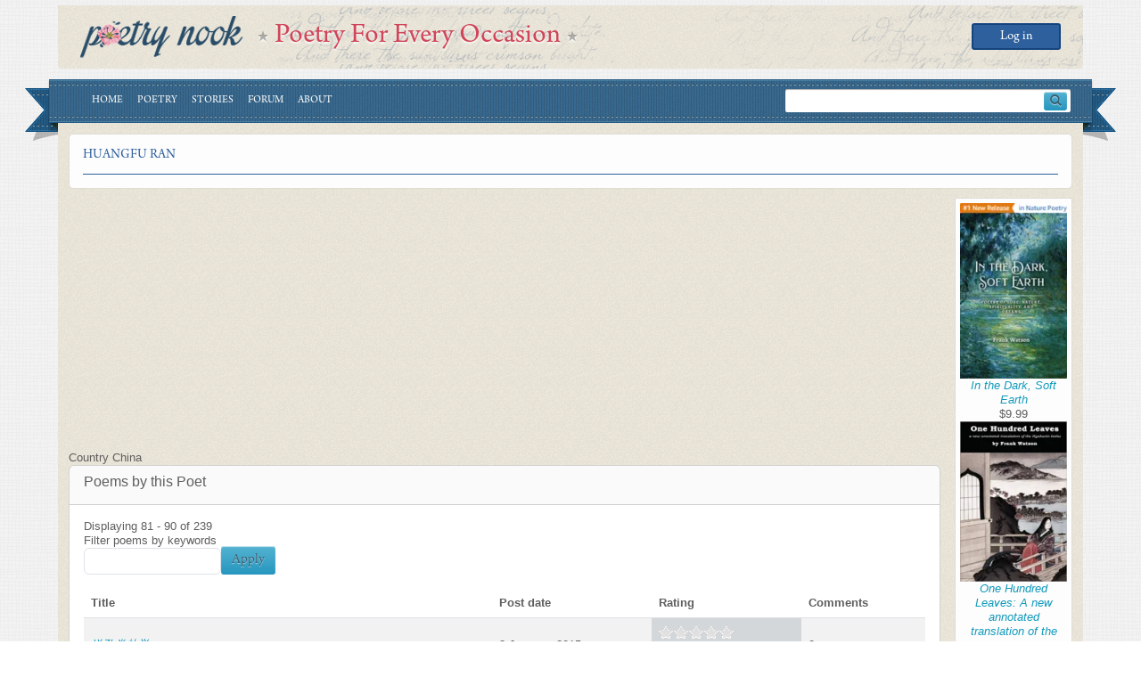

--- FILE ---
content_type: text/html; charset=UTF-8
request_url: https://www.poetrynook.com/poet/huangfu-ran?page=8&order=field_rating&sort=asc
body_size: 9871
content:
<!DOCTYPE html>
<html lang="en" dir="ltr" prefix="content: http://purl.org/rss/1.0/modules/content/  dc: http://purl.org/dc/terms/  foaf: http://xmlns.com/foaf/0.1/  og: http://ogp.me/ns#  rdfs: http://www.w3.org/2000/01/rdf-schema#  schema: http://schema.org/  sioc: http://rdfs.org/sioc/ns#  sioct: http://rdfs.org/sioc/types#  skos: http://www.w3.org/2004/02/skos/core#  xsd: http://www.w3.org/2001/XMLSchema# ">
  <head>
    <meta charset="utf-8" />
<script async src="https://pagead2.googlesyndication.com/pagead/js/adsbygoogle.js?client=ca-pub-3631330104660617"
     crossorigin="anonymous"></script>
<script>
  (adsbygoogle = window.adsbygoogle || []).push({
    google_ad_client: "ca-pub-3631330104660617",
    enable_page_level_ads: true
  });
</script><noscript><style>form.antibot * :not(.antibot-message) { display: none !important; }</style>
</noscript><meta name="abstract" content="All poems by Huangfu Ran . Discover and discuss poems about Huangfu Ran" />
<meta name="keywords" content="Huangfu Ran, biography, resources, poet, books, comments, works, information, author, poem, poet, poetry, literature, poems, poets" />
<link rel="canonical" href="https://www.poetrynook.com/poet/huangfu-ran" />
<meta name="Generator" content="Drupal 10 (https://www.drupal.org)" />
<meta name="MobileOptimized" content="width" />
<meta name="HandheldFriendly" content="true" />
<meta name="viewport" content="width=device-width, initial-scale=1, shrink-to-fit=no" />
<meta http-equiv="x-ua-compatible" content="ie=edge" />
<link rel="icon" href="/themes/custom/poetry_d10/favicon.ico" type="image/vnd.microsoft.icon" />

    <title>Huangfu Ran : Read Poems by Poet Huangfu Ran</title>
    <link rel="stylesheet" media="all" href="/core/misc/components/progress.module.css?t4r4qt" />
<link rel="stylesheet" media="all" href="/core/misc/components/ajax-progress.module.css?t4r4qt" />
<link rel="stylesheet" media="all" href="/core/modules/system/css/components/align.module.css?t4r4qt" />
<link rel="stylesheet" media="all" href="/core/modules/system/css/components/fieldgroup.module.css?t4r4qt" />
<link rel="stylesheet" media="all" href="/core/modules/system/css/components/container-inline.module.css?t4r4qt" />
<link rel="stylesheet" media="all" href="/core/modules/system/css/components/clearfix.module.css?t4r4qt" />
<link rel="stylesheet" media="all" href="/core/modules/system/css/components/details.module.css?t4r4qt" />
<link rel="stylesheet" media="all" href="/core/modules/system/css/components/hidden.module.css?t4r4qt" />
<link rel="stylesheet" media="all" href="/core/modules/system/css/components/item-list.module.css?t4r4qt" />
<link rel="stylesheet" media="all" href="/core/modules/system/css/components/js.module.css?t4r4qt" />
<link rel="stylesheet" media="all" href="/core/modules/system/css/components/nowrap.module.css?t4r4qt" />
<link rel="stylesheet" media="all" href="/core/modules/system/css/components/position-container.module.css?t4r4qt" />
<link rel="stylesheet" media="all" href="/core/modules/system/css/components/reset-appearance.module.css?t4r4qt" />
<link rel="stylesheet" media="all" href="/core/modules/system/css/components/resize.module.css?t4r4qt" />
<link rel="stylesheet" media="all" href="/core/modules/system/css/components/system-status-counter.css?t4r4qt" />
<link rel="stylesheet" media="all" href="/core/modules/system/css/components/system-status-report-counters.css?t4r4qt" />
<link rel="stylesheet" media="all" href="/core/modules/system/css/components/system-status-report-general-info.css?t4r4qt" />
<link rel="stylesheet" media="all" href="/core/modules/system/css/components/tablesort.module.css?t4r4qt" />
<link rel="stylesheet" media="all" href="/modules/contrib/adsense/css/adsense.module.css?t4r4qt" />
<link rel="stylesheet" media="all" href="/modules/contrib/fivestar/widgets/basic/basic.css?t4r4qt" />
<link rel="stylesheet" media="all" href="/modules/contrib/fivestar/css/fivestar.css?t4r4qt" />
<link rel="stylesheet" media="all" href="/core/modules/views/css/views.module.css?t4r4qt" />
<link rel="stylesheet" media="all" href="/core/modules/layout_discovery/layouts/onecol/onecol.css?t4r4qt" />
<link rel="stylesheet" media="all" href="/themes/contrib/bootstrap/css/components/node.css?t4r4qt" />
<link rel="stylesheet" media="all" href="/themes/contrib/bootstrap/css/components/form.css?t4r4qt" />
<link rel="stylesheet" media="all" href="/themes/contrib/bootstrap/css/colors/messages/messages-light.css?t4r4qt" />
<link rel="stylesheet" media="all" href="/core/../themes/contrib/bootstrap/components/menu_columns/menu_columns.css?t4r4qt" />
<link rel="stylesheet" media="all" href="/core/../themes/contrib/bootstrap/components/menu_main/menu_main.css?t4r4qt" />
<link rel="stylesheet" media="all" href="/themes/custom/poetry_d10/css/style.css?t4r4qt" />

    
  </head>
  <body class="layout-one-sidebar layout-sidebar-second has-featured-top page-node-561726 path-node node--type-poet">
    <a href="#main-content" class="visually-hidden-focusable">
      Skip to main content
    </a>
    
      <div class="dialog-off-canvas-main-canvas" data-off-canvas-main-canvas>
    <div id="page-wrapper">
  <div id="page">
          <nav class="navbar navbar-dark" id="navbar-top">
              <div class="d-flex align-items-center flex-column flex-lg-row">
                  <a href="/" title="Home" rel="home" class="navbar-brand">
              <img src="/themes/custom/poetry_d10/poetry_nook_logo.png" alt="Home" class="img-fluid d-inline-block align-top" />
            
    </a>
        <div class="d-inline-block align-top site-name-slogan">
      Poetry For Every Occasion
    </div>
  

        </div>
          <section class="row region region-secondary-menu">
    <nav role="navigation" aria-labelledby="block-poetry-d10-account-menu-menu" id="block-poetry-d10-account-menu" class="block block-menu navigation menu--account">
            
  <h2 class="visually-hidden" id="block-poetry-d10-account-menu-menu">User account menu</h2>
  

        
              <ul class="clearfix nav flex-row" data-component-id="bootstrap:menu_columns">
                    <li class="nav-item">
                <a href="/user/login" class="nav-link nav-link--user-login" data-drupal-link-system-path="user/login">Log in</a>
              </li>
        </ul>
  



  </nav>

  </section>

        
                    </nav>
        <header id="header" class="header" role="banner" aria-label="Site header">
      <nav class="navbar navbar-dark bg-primary navbar-expand-lg" id="navbar-main">
                              <button class="navbar-toggler collapsed" type="button" data-bs-toggle="offcanvas" data-bs-target="#CollapsingNavbar" aria-controls="CollapsingNavbar" aria-expanded="false" aria-label="Toggle navigation"><span class="navbar-toggler-icon"></span></button>
            <div class="offcanvas offcanvas-end" id="CollapsingNavbar">
                            <div class="offcanvas-header">
                <button type="button" class="btn-close text-reset" data-bs-dismiss="offcanvas" aria-label="Close"></button>
              </div>
              <div class="offcanvas-body">
                                  <nav role="navigation" aria-labelledby="block-poetry-d10-main-menu-menu" id="block-poetry-d10-main-menu" class="block block-menu navigation menu--main">
            
  <h2 class="visually-hidden" id="block-poetry-d10-main-menu-menu">Main navigation</h2>
  

        
              <ul class="clearfix nav navbar-nav" data-component-id="bootstrap:menu_main">
                    <li class="nav-item">
                          <a href="/" class="nav-link nav-link--" data-drupal-link-system-path="&lt;front&gt;">Home</a>
              </li>
                <li class="nav-item">
                          <a href="/poetry" class="nav-link nav-link--poetry" data-drupal-link-system-path="node/729692">Poetry</a>
              </li>
                <li class="nav-item">
                          <a href="/stories-overview" class="nav-link nav-link--stories-overview" data-drupal-link-system-path="node/729693">Stories</a>
              </li>
                <li class="nav-item">
                          <a href="/forum" title="" class="nav-link nav-link--forum" data-drupal-link-system-path="forum">Forum</a>
              </li>
                <li class="nav-item">
                          <a href="/about" class="nav-link nav-link--about" data-drupal-link-system-path="node/709515">About</a>
              </li>
        </ul>
  



  </nav>


                                  <div class="form-inline navbar-form d-flex align-items-center ms-auto">
                      <section class="row region region-header-form">
    <div class="search-block-form block block-search block-search-form-block" data-drupal-selector="search-block-form" id="block-poetry-d10-searchform" role="search">
  
    
    <div class="content container-inline">
        <div class="content container-inline">
      <form action="/search/node" method="get" id="search-block-form" accept-charset="UTF-8" class="search-form search-block-form form-row">
  




        
  <div class="js-form-item js-form-type-search form-type-search js-form-item-keys form-item-keys form-no-label mb-3">
          <label for="edit-keys" class="visually-hidden">Search</label>
                    <input title="Enter the terms you wish to search for." data-drupal-selector="edit-keys" type="search" id="edit-keys" name="keys" value="" size="15" maxlength="128" class="form-search form-control" />

                      </div>
<div data-drupal-selector="edit-actions" class="form-actions js-form-wrapper form-wrapper mb-3" id="edit-actions"><button data-drupal-selector="edit-submit" type="submit" id="edit-submit--2" value="L" class="button js-form-submit form-submit btn btn-primary">L</button>
</div>

</form>

    </div>
  
  </div>
</div>

  </section>

                  </div>
                                              </div>
                          </div>
                                    </nav>
    </header>
      <div id="main-wrapper" class="layout-main-wrapper clearfix mb-3">
              <div class="highlighted">
          <aside class="section clearfix" role="complementary">
              <div data-drupal-messages-fallback class="hidden"></div>


          </aside>
        </div>
                              <div class="featured-top">
            <aside class="featured-top__inner section clearfix" role="complementary">
                <section class="row region region-featured-top">
    <div id="block-poetry-d10-pagetitle" class="block block-core block-page-title-block">
  
    
      <div class="content">
      
  <h1 class="title"><span class="field field--name-title field--type-string field--label-hidden">Huangfu Ran</span>
</h1>


    </div>
  </div>

  </section>

            </aside>
          </div>
                            <div id="main">
          <div class="row g-3">
            <div class="col">
                              <div class="main-ads">
                    <section class="row region region-main-ads">
    <div id="block-poetry-d10-managedad" class="block block- block--managed-ad-block">
  
    
      <div class="content">
      <div class="text-align-center">
  <div class="adsense responsive" >
    <script async src="https://pagead2.googlesyndication.com/pagead/js/adsbygoogle.js?client=ca-pub-3631330104660617"
     crossorigin="anonymous"></script>
<!-- responsive -->
<ins class="adsbygoogle"
     style="display:block"
     data-ad-client="ca-pub-3631330104660617"
     data-ad-slot="3749727319"
     data-ad-format="auto"
     data-full-width-responsive="true"></ins>
<script>
     (adsbygoogle = window.adsbygoogle || []).push({});
</script>
  </div>
</div>

    </div>
  </div>

  </section>

                </div>
                            <div class="row row-offcanvas row-offcanvas-left clearfix">
                <main class="main-content col" id="content" role="main">
                  <section class="section main-section">
                    <a href="#main-content" id="main-content" tabindex="-1"></a>
                      <div id="block-poetry-d10-content" class="block block-system block-system-main-block">
  
    
      <div class="content">
      

<article data-history-node-id="561726" about="/poet/huangfu-ran" class="node node--type-poet node--view-mode-full clearfix">
  <header>
    
        
      </header>
  <div class="node__content clearfix">
    <div class="d-flex">
      
      <div>
        
  <div class="field field--name-field-country field--type-string field--label-inline">
    <div class="field__label">Country</div>
              <div class="field__item">China</div>
          </div>

      </div>
    </div>
    <div class="mb-3">
      <div class="card">
        <div class="card-header">
          <h5>Poems by this Poet</h5>
        </div>
        <div class="card-body">
          <div class="views-element-container"><div class="view view-forum-topic-list view-id-forum_topic_list view-display-id-block_1 js-view-dom-id-dc676328e7caf03052697cac723cc13a470fa60f1a9e4ab9a2e5b60c022907a9">
  
    
      <div class="view-header">
      Displaying 81 - 90 of 239
    </div>
        <div class="view-filters">
      
<form class="views-exposed-form" data-drupal-selector="views-exposed-form-poems-by-this-poet-block-1" action="/poet/huangfu-ran" method="get" id="views-exposed-form-poems-by-this-poet-block-1" accept-charset="UTF-8">
  <div class="d-flex flex-wrap align-items-end gap-3">
  





  <div class="js-form-item js-form-type-textfield form-type-textfield js-form-item-keys form-item-keys mb-3">
          <label for="edit-keys">Filter poems by keywords</label>
                    <input title="Search keywords" data-drupal-selector="edit-keys" type="text" id="edit-keys" name="keys" value="" size="15" maxlength="128" class="form-control" />

                      </div>
<div data-drupal-selector="edit-actions" class="form-actions js-form-wrapper form-wrapper mb-3" id="edit-actions"><button data-drupal-selector="edit-submit-poems-by-this-poet" type="submit" id="edit-submit-poems-by-this-poet" value="Apply" class="button js-form-submit form-submit btn btn-primary">Apply</button>
</div>

</div>

</form>

    </div>
    
      <div class="view-content row">
      <div class="table-responsive col">
<table class="table table-hover table-striped views-table views-view-table cols-4">
        <thead class=''>
      <tr>
                                                  <th id="view-title-table-column" class="views-field views-field-title" scope="col">Title</th>
                                                  <th id="view-created-table-column" class="views-field views-field-created" scope="col">Post date</th>
                                                  <th id="view-field-rating-table-column" aria-sort="ascending" class="views-field views-field-field-rating is-active" scope="col">Rating</th>
                                                  <th id="view-comment-count-table-column" class="views-field views-field-comment-count" scope="col">Comments</th>
              </tr>
    </thead>
    <tbody>
          <tr>
                                                                                        <td headers="view-title-table-column" class="views-field views-field-title"><a href="/poem/songkongdangfuju" hreflang="und">送孔党赴举</a>          </td>
                                                                                        <td headers="view-created-table-column" class="views-field views-field-created"><time datetime="2015-01-03T07:46:07-05:00" title="Saturday, January 3, 2015 - 07:46" class="datetime">3  January,  2015</time>
          </td>
                                                                                        <td headers="view-field-rating-table-column" class="views-field views-field-field-rating is-active">
<form class="fivestar-form-1" id="vote" data-drupal-selector="fivestar-form-1" action="/poet/huangfu-ran?page=8&amp;order=field_rating&amp;sort=asc" method="post" accept-charset="UTF-8">
  <div class="clearfix fivestar-average-text fivestar-average-stars fivestar-form-item fivestar-basic">





  <div class="js-form-item js-form-type-fivestar form-type-fivestar js-form-item-vote form-item-vote form-no-label mb-3">
                    





  <div class="js-form-item js-form-type-select form-type-select js-form-item-vote form-item-vote form-no-label mb-3">
                    
<select class="vote form-select" data-drupal-selector="edit-vote" aria-describedby="edit-vote--2--description" id="edit-vote--2" name="vote"><option value="-">Select rating</option><option value="20">Give it 1/5</option><option value="40">Give it 2/5</option><option value="60">Give it 3/5</option><option value="80">Give it 4/5</option><option value="100">Give it 5/5</option></select>
                          <small id="edit-vote--2--description" class="description text-muted">
        <div class="fivestar-summary fivestar-summary-average-count">
  
  
            <span class="empty">No votes yet</span>
      </div>

      </small>
      </div>

                      </div>
</div><button class="js-hide button js-form-submit form-submit btn btn-primary" data-drupal-selector="edit-submit" type="submit" id="edit-submit" name="op" value="Rate">Rate</button>
<input autocomplete="off" data-drupal-selector="form-ji6vk3mogfyqjn1yuzgqyft-ookvg2sfreghlaucyle" type="hidden" name="form_build_id" value="form-ji6Vk3MoGfyQJN1yuzGQYft-ooKvg2sfreGhLAUCYlE" class="form-control" />
<input data-drupal-selector="edit-fivestar-form-1" type="hidden" name="form_id" value="fivestar_form_1" class="form-control" />

</form>
          </td>
                                                                                        <td headers="view-comment-count-table-column" class="views-field views-field-comment-count">0          </td>
              </tr>
          <tr>
                                                                                        <td headers="view-title-table-column" class="views-field views-field-title"><a href="/poem/qilangzhongyanfudededefanxiangpuliubie" hreflang="und">齐郎中筵赋得的的帆向浦留别</a>          </td>
                                                                                        <td headers="view-created-table-column" class="views-field views-field-created"><time datetime="2015-01-03T07:46:07-05:00" title="Saturday, January 3, 2015 - 07:46" class="datetime">3  January,  2015</time>
          </td>
                                                                                        <td headers="view-field-rating-table-column" class="views-field views-field-field-rating is-active">
<form class="fivestar-form-2" id="vote--2" data-drupal-selector="fivestar-form-2" action="/poet/huangfu-ran?page=8&amp;order=field_rating&amp;sort=asc" method="post" accept-charset="UTF-8">
  <div class="clearfix fivestar-average-text fivestar-average-stars fivestar-form-item fivestar-basic">





  <div class="js-form-item js-form-type-fivestar form-type-fivestar js-form-item-vote form-item-vote form-no-label mb-3">
                    





  <div class="js-form-item js-form-type-select form-type-select js-form-item-vote form-item-vote form-no-label mb-3">
                    
<select class="vote form-select" data-drupal-selector="edit-vote" aria-describedby="edit-vote--4--description" id="edit-vote--4" name="vote"><option value="-">Select rating</option><option value="20">Give it 1/5</option><option value="40">Give it 2/5</option><option value="60">Give it 3/5</option><option value="80">Give it 4/5</option><option value="100">Give it 5/5</option></select>
                          <small id="edit-vote--4--description" class="description text-muted">
        <div class="fivestar-summary fivestar-summary-average-count">
  
  
            <span class="empty">No votes yet</span>
      </div>

      </small>
      </div>

                      </div>
</div><button class="js-hide button js-form-submit form-submit btn btn-primary" data-drupal-selector="edit-submit" type="submit" id="edit-submit--2" name="op" value="Rate">Rate</button>
<input autocomplete="off" data-drupal-selector="form-xz00rsagiz1shsstdjc7npih8yb-adxzypptwau-rhg" type="hidden" name="form_build_id" value="form-XZ00rsAgiz1SHsStDJc7npIh8yb-ADXzYpPtwau_RHg" class="form-control" />
<input data-drupal-selector="edit-fivestar-form-2" type="hidden" name="form_id" value="fivestar_form_2" class="form-control" />

</form>
          </td>
                                                                                        <td headers="view-comment-count-table-column" class="views-field views-field-comment-count">0          </td>
              </tr>
          <tr>
                                                                                        <td headers="view-title-table-column" class="views-field views-field-title"><a href="/poem/songluhongjianqixiasicaicha" hreflang="und">送陆鸿渐栖霞寺采茶</a>          </td>
                                                                                        <td headers="view-created-table-column" class="views-field views-field-created"><time datetime="2015-01-03T07:46:07-05:00" title="Saturday, January 3, 2015 - 07:46" class="datetime">3  January,  2015</time>
          </td>
                                                                                        <td headers="view-field-rating-table-column" class="views-field views-field-field-rating is-active">
<form class="fivestar-form-3" id="vote--3" data-drupal-selector="fivestar-form-3" action="/poet/huangfu-ran?page=8&amp;order=field_rating&amp;sort=asc" method="post" accept-charset="UTF-8">
  <div class="clearfix fivestar-average-text fivestar-average-stars fivestar-form-item fivestar-basic">





  <div class="js-form-item js-form-type-fivestar form-type-fivestar js-form-item-vote form-item-vote form-no-label mb-3">
                    





  <div class="js-form-item js-form-type-select form-type-select js-form-item-vote form-item-vote form-no-label mb-3">
                    
<select class="vote form-select" data-drupal-selector="edit-vote" aria-describedby="edit-vote--6--description" id="edit-vote--6" name="vote"><option value="-">Select rating</option><option value="20">Give it 1/5</option><option value="40">Give it 2/5</option><option value="60">Give it 3/5</option><option value="80">Give it 4/5</option><option value="100">Give it 5/5</option></select>
                          <small id="edit-vote--6--description" class="description text-muted">
        <div class="fivestar-summary fivestar-summary-average-count">
  
  
            <span class="empty">No votes yet</span>
      </div>

      </small>
      </div>

                      </div>
</div><button class="js-hide button js-form-submit form-submit btn btn-primary" data-drupal-selector="edit-submit" type="submit" id="edit-submit--3" name="op" value="Rate">Rate</button>
<input autocomplete="off" data-drupal-selector="form-mbgxs1iizhjmic8uekagm176ipv6gvbzv4q1yxdabhw" type="hidden" name="form_build_id" value="form-mbgXS1iiZhJmiC8ueKaGM176ipv6gVBZv4Q1yXDaBHw" class="form-control" />
<input data-drupal-selector="edit-fivestar-form-3" type="hidden" name="form_id" value="fivestar_form_3" class="form-control" />

</form>
          </td>
                                                                                        <td headers="view-comment-count-table-column" class="views-field views-field-comment-count">0          </td>
              </tr>
          <tr>
                                                                                        <td headers="view-title-table-column" class="views-field views-field-title"><a href="/poem/podanyangyuzhurentongzhouzhimalinxiyuyu" hreflang="und">泊丹阳与诸人同舟至马林溪遇雨</a>          </td>
                                                                                        <td headers="view-created-table-column" class="views-field views-field-created"><time datetime="2015-01-03T07:46:07-05:00" title="Saturday, January 3, 2015 - 07:46" class="datetime">3  January,  2015</time>
          </td>
                                                                                        <td headers="view-field-rating-table-column" class="views-field views-field-field-rating is-active">
<form class="fivestar-form-4" id="vote--4" data-drupal-selector="fivestar-form-4" action="/poet/huangfu-ran?page=8&amp;order=field_rating&amp;sort=asc" method="post" accept-charset="UTF-8">
  <div class="clearfix fivestar-average-text fivestar-average-stars fivestar-form-item fivestar-basic">





  <div class="js-form-item js-form-type-fivestar form-type-fivestar js-form-item-vote form-item-vote form-no-label mb-3">
                    





  <div class="js-form-item js-form-type-select form-type-select js-form-item-vote form-item-vote form-no-label mb-3">
                    
<select class="vote form-select" data-drupal-selector="edit-vote" aria-describedby="edit-vote--8--description" id="edit-vote--8" name="vote"><option value="-">Select rating</option><option value="20">Give it 1/5</option><option value="40">Give it 2/5</option><option value="60">Give it 3/5</option><option value="80">Give it 4/5</option><option value="100">Give it 5/5</option></select>
                          <small id="edit-vote--8--description" class="description text-muted">
        <div class="fivestar-summary fivestar-summary-average-count">
  
  
            <span class="empty">No votes yet</span>
      </div>

      </small>
      </div>

                      </div>
</div><button class="js-hide button js-form-submit form-submit btn btn-primary" data-drupal-selector="edit-submit" type="submit" id="edit-submit--4" name="op" value="Rate">Rate</button>
<input autocomplete="off" data-drupal-selector="form-w3cdw4j8ljlapstpncah9us3hokzkb5uvbm8l9kgz8k" type="hidden" name="form_build_id" value="form-W3CDw4j8lJlapSTpNcah9us3HoKZKb5UvbM8l9KGz8k" class="form-control" />
<input data-drupal-selector="edit-fivestar-form-4" type="hidden" name="form_id" value="fivestar_form_4" class="form-control" />

</form>
          </td>
                                                                                        <td headers="view-comment-count-table-column" class="views-field views-field-comment-count">0          </td>
              </tr>
          <tr>
                                                                                        <td headers="view-title-table-column" class="views-field views-field-title"><a href="/poem/taichangweiboshiyuanchuzeitingjiangwaixiangfengyinxuqishi" hreflang="und">太常魏博士远出贼庭江外相逢因叙其事</a>          </td>
                                                                                        <td headers="view-created-table-column" class="views-field views-field-created"><time datetime="2015-01-03T07:46:07-05:00" title="Saturday, January 3, 2015 - 07:46" class="datetime">3  January,  2015</time>
          </td>
                                                                                        <td headers="view-field-rating-table-column" class="views-field views-field-field-rating is-active">
<form class="fivestar-form-5" id="vote--5" data-drupal-selector="fivestar-form-5" action="/poet/huangfu-ran?page=8&amp;order=field_rating&amp;sort=asc" method="post" accept-charset="UTF-8">
  <div class="clearfix fivestar-average-text fivestar-average-stars fivestar-form-item fivestar-basic">





  <div class="js-form-item js-form-type-fivestar form-type-fivestar js-form-item-vote form-item-vote form-no-label mb-3">
                    





  <div class="js-form-item js-form-type-select form-type-select js-form-item-vote form-item-vote form-no-label mb-3">
                    
<select class="vote form-select" data-drupal-selector="edit-vote" aria-describedby="edit-vote--10--description" id="edit-vote--10" name="vote"><option value="-">Select rating</option><option value="20">Give it 1/5</option><option value="40">Give it 2/5</option><option value="60">Give it 3/5</option><option value="80">Give it 4/5</option><option value="100">Give it 5/5</option></select>
                          <small id="edit-vote--10--description" class="description text-muted">
        <div class="fivestar-summary fivestar-summary-average-count">
  
  
            <span class="empty">No votes yet</span>
      </div>

      </small>
      </div>

                      </div>
</div><button class="js-hide button js-form-submit form-submit btn btn-primary" data-drupal-selector="edit-submit" type="submit" id="edit-submit--5" name="op" value="Rate">Rate</button>
<input autocomplete="off" data-drupal-selector="form-q7tkfmi835qupmvyo6m4od1cgndsmlcr-4zdl2um9rk" type="hidden" name="form_build_id" value="form-q7TkfMI835qupMvyo6m4OD1cGNDSMlcR-4Zdl2uM9rk" class="form-control" />
<input data-drupal-selector="edit-fivestar-form-5" type="hidden" name="form_id" value="fivestar_form_5" class="form-control" />

</form>
          </td>
                                                                                        <td headers="view-comment-count-table-column" class="views-field views-field-comment-count">0          </td>
              </tr>
          <tr>
                                                                                        <td headers="view-title-table-column" class="views-field views-field-title"><a href="/poem/songbaojifudetianjinqiao" hreflang="und">送包佶赋得天津桥</a>          </td>
                                                                                        <td headers="view-created-table-column" class="views-field views-field-created"><time datetime="2015-01-03T07:46:16-05:00" title="Saturday, January 3, 2015 - 07:46" class="datetime">3  January,  2015</time>
          </td>
                                                                                        <td headers="view-field-rating-table-column" class="views-field views-field-field-rating is-active">
<form class="fivestar-form-6" id="vote--6" data-drupal-selector="fivestar-form-6" action="/poet/huangfu-ran?page=8&amp;order=field_rating&amp;sort=asc" method="post" accept-charset="UTF-8">
  <div class="clearfix fivestar-average-text fivestar-average-stars fivestar-form-item fivestar-basic">





  <div class="js-form-item js-form-type-fivestar form-type-fivestar js-form-item-vote form-item-vote form-no-label mb-3">
                    





  <div class="js-form-item js-form-type-select form-type-select js-form-item-vote form-item-vote form-no-label mb-3">
                    
<select class="vote form-select" data-drupal-selector="edit-vote" aria-describedby="edit-vote--12--description" id="edit-vote--12" name="vote"><option value="-">Select rating</option><option value="20">Give it 1/5</option><option value="40">Give it 2/5</option><option value="60">Give it 3/5</option><option value="80">Give it 4/5</option><option value="100">Give it 5/5</option></select>
                          <small id="edit-vote--12--description" class="description text-muted">
        <div class="fivestar-summary fivestar-summary-average-count">
  
  
            <span class="empty">No votes yet</span>
      </div>

      </small>
      </div>

                      </div>
</div><button class="js-hide button js-form-submit form-submit btn btn-primary" data-drupal-selector="edit-submit" type="submit" id="edit-submit--6" name="op" value="Rate">Rate</button>
<input autocomplete="off" data-drupal-selector="form-4llvvpfpdr1qxowmqu97b-0-rlcrr5phlijyviqh1r8" type="hidden" name="form_build_id" value="form-4LLVVpfpDR1QXOWMQu97B-0_rLCrR5PHLijyVIQh1R8" class="form-control" />
<input data-drupal-selector="edit-fivestar-form-6" type="hidden" name="form_id" value="fivestar_form_6" class="form-control" />

</form>
          </td>
                                                                                        <td headers="view-comment-count-table-column" class="views-field views-field-comment-count">0          </td>
              </tr>
          <tr>
                                                                                        <td headers="view-title-table-column" class="views-field views-field-title"><a href="/poem/shanglibuyangshilang" hreflang="und">上礼部杨侍郎</a>          </td>
                                                                                        <td headers="view-created-table-column" class="views-field views-field-created"><time datetime="2015-01-03T07:46:16-05:00" title="Saturday, January 3, 2015 - 07:46" class="datetime">3  January,  2015</time>
          </td>
                                                                                        <td headers="view-field-rating-table-column" class="views-field views-field-field-rating is-active">
<form class="fivestar-form-7" id="vote--7" data-drupal-selector="fivestar-form-7" action="/poet/huangfu-ran?page=8&amp;order=field_rating&amp;sort=asc" method="post" accept-charset="UTF-8">
  <div class="clearfix fivestar-average-text fivestar-average-stars fivestar-form-item fivestar-basic">





  <div class="js-form-item js-form-type-fivestar form-type-fivestar js-form-item-vote form-item-vote form-no-label mb-3">
                    





  <div class="js-form-item js-form-type-select form-type-select js-form-item-vote form-item-vote form-no-label mb-3">
                    
<select class="vote form-select" data-drupal-selector="edit-vote" aria-describedby="edit-vote--14--description" id="edit-vote--14" name="vote"><option value="-">Select rating</option><option value="20">Give it 1/5</option><option value="40">Give it 2/5</option><option value="60">Give it 3/5</option><option value="80">Give it 4/5</option><option value="100">Give it 5/5</option></select>
                          <small id="edit-vote--14--description" class="description text-muted">
        <div class="fivestar-summary fivestar-summary-average-count">
  
  
            <span class="empty">No votes yet</span>
      </div>

      </small>
      </div>

                      </div>
</div><button class="js-hide button js-form-submit form-submit btn btn-primary" data-drupal-selector="edit-submit" type="submit" id="edit-submit--7" name="op" value="Rate">Rate</button>
<input autocomplete="off" data-drupal-selector="form-oz0mbbxfjmoo8ienzy4t6lsq5qzwmoju9houp0fvyts" type="hidden" name="form_build_id" value="form-oz0mBbXfJmOO8IENZy4T6lSQ5QZwMojU9HoUp0Fvyts" class="form-control" />
<input data-drupal-selector="edit-fivestar-form-7" type="hidden" name="form_id" value="fivestar_form_7" class="form-control" />

</form>
          </td>
                                                                                        <td headers="view-comment-count-table-column" class="views-field views-field-comment-count">0          </td>
              </tr>
          <tr>
                                                                                        <td headers="view-title-table-column" class="views-field views-field-title"><a href="/poem/suyanweizhaisongbaoqiyizuoliuzhangqingshitixiazuosongbao" hreflang="und">宿严维宅送包七（一作刘长卿诗，题下作送包</a>          </td>
                                                                                        <td headers="view-created-table-column" class="views-field views-field-created"><time datetime="2015-01-03T07:46:16-05:00" title="Saturday, January 3, 2015 - 07:46" class="datetime">3  January,  2015</time>
          </td>
                                                                                        <td headers="view-field-rating-table-column" class="views-field views-field-field-rating is-active">
<form class="fivestar-form-8" id="vote--8" data-drupal-selector="fivestar-form-8" action="/poet/huangfu-ran?page=8&amp;order=field_rating&amp;sort=asc" method="post" accept-charset="UTF-8">
  <div class="clearfix fivestar-average-text fivestar-average-stars fivestar-form-item fivestar-basic">





  <div class="js-form-item js-form-type-fivestar form-type-fivestar js-form-item-vote form-item-vote form-no-label mb-3">
                    





  <div class="js-form-item js-form-type-select form-type-select js-form-item-vote form-item-vote form-no-label mb-3">
                    
<select class="vote form-select" data-drupal-selector="edit-vote" aria-describedby="edit-vote--16--description" id="edit-vote--16" name="vote"><option value="-">Select rating</option><option value="20">Give it 1/5</option><option value="40">Give it 2/5</option><option value="60">Give it 3/5</option><option value="80">Give it 4/5</option><option value="100">Give it 5/5</option></select>
                          <small id="edit-vote--16--description" class="description text-muted">
        <div class="fivestar-summary fivestar-summary-average-count">
  
  
            <span class="empty">No votes yet</span>
      </div>

      </small>
      </div>

                      </div>
</div><button class="js-hide button js-form-submit form-submit btn btn-primary" data-drupal-selector="edit-submit" type="submit" id="edit-submit--8" name="op" value="Rate">Rate</button>
<input autocomplete="off" data-drupal-selector="form-sxdvrzss5enixmxjeawfry7zoxbrjfzzazgiynaf4o" type="hidden" name="form_build_id" value="form-_SXDvRZSs5EnIXMxjeAwFRy7zOxbRjfZZAzgIYNAF4o" class="form-control" />
<input data-drupal-selector="edit-fivestar-form-8" type="hidden" name="form_id" value="fivestar_form_8" class="form-control" />

</form>
          </td>
                                                                                        <td headers="view-comment-count-table-column" class="views-field views-field-comment-count">0          </td>
              </tr>
          <tr>
                                                                                        <td headers="view-title-table-column" class="views-field views-field-title"><a href="/poem/tongzhangshiyuyongxingningsijingcangyuanhaishiliuhua" hreflang="und">同张侍御咏兴宁寺经藏院海石榴花</a>          </td>
                                                                                        <td headers="view-created-table-column" class="views-field views-field-created"><time datetime="2015-01-03T07:46:16-05:00" title="Saturday, January 3, 2015 - 07:46" class="datetime">3  January,  2015</time>
          </td>
                                                                                        <td headers="view-field-rating-table-column" class="views-field views-field-field-rating is-active">
<form class="fivestar-form-9" id="vote--9" data-drupal-selector="fivestar-form-9" action="/poet/huangfu-ran?page=8&amp;order=field_rating&amp;sort=asc" method="post" accept-charset="UTF-8">
  <div class="clearfix fivestar-average-text fivestar-average-stars fivestar-form-item fivestar-basic">





  <div class="js-form-item js-form-type-fivestar form-type-fivestar js-form-item-vote form-item-vote form-no-label mb-3">
                    





  <div class="js-form-item js-form-type-select form-type-select js-form-item-vote form-item-vote form-no-label mb-3">
                    
<select class="vote form-select" data-drupal-selector="edit-vote" aria-describedby="edit-vote--18--description" id="edit-vote--18" name="vote"><option value="-">Select rating</option><option value="20">Give it 1/5</option><option value="40">Give it 2/5</option><option value="60">Give it 3/5</option><option value="80">Give it 4/5</option><option value="100">Give it 5/5</option></select>
                          <small id="edit-vote--18--description" class="description text-muted">
        <div class="fivestar-summary fivestar-summary-average-count">
  
  
            <span class="empty">No votes yet</span>
      </div>

      </small>
      </div>

                      </div>
</div><button class="js-hide button js-form-submit form-submit btn btn-primary" data-drupal-selector="edit-submit" type="submit" id="edit-submit--9" name="op" value="Rate">Rate</button>
<input autocomplete="off" data-drupal-selector="form-28zkfoeebkyxomihupjjdgisbuizgovafnfkrc7v6eg" type="hidden" name="form_build_id" value="form-28ZkfoeebKyxomIhuPjjdGISbuizgoVafNFKRc7V6eg" class="form-control" />
<input data-drupal-selector="edit-fivestar-form-9" type="hidden" name="form_id" value="fivestar_form_9" class="form-control" />

</form>
          </td>
                                                                                        <td headers="view-comment-count-table-column" class="views-field views-field-comment-count">0          </td>
              </tr>
          <tr>
                                                                                        <td headers="view-title-table-column" class="views-field views-field-title"><a href="/poem/cuishisizhaigefuyiwudeyanliu" hreflang="und">崔十四宅各赋一物得檐柳</a>          </td>
                                                                                        <td headers="view-created-table-column" class="views-field views-field-created"><time datetime="2015-01-03T07:46:16-05:00" title="Saturday, January 3, 2015 - 07:46" class="datetime">3  January,  2015</time>
          </td>
                                                                                        <td headers="view-field-rating-table-column" class="views-field views-field-field-rating is-active">
<form class="fivestar-form-10" id="vote--10" data-drupal-selector="fivestar-form-10" action="/poet/huangfu-ran?page=8&amp;order=field_rating&amp;sort=asc" method="post" accept-charset="UTF-8">
  <div class="clearfix fivestar-average-text fivestar-average-stars fivestar-form-item fivestar-basic">





  <div class="js-form-item js-form-type-fivestar form-type-fivestar js-form-item-vote form-item-vote form-no-label mb-3">
                    





  <div class="js-form-item js-form-type-select form-type-select js-form-item-vote form-item-vote form-no-label mb-3">
                    
<select class="vote form-select" data-drupal-selector="edit-vote" aria-describedby="edit-vote--20--description" id="edit-vote--20" name="vote"><option value="-">Select rating</option><option value="20">Give it 1/5</option><option value="40">Give it 2/5</option><option value="60">Give it 3/5</option><option value="80">Give it 4/5</option><option value="100">Give it 5/5</option></select>
                          <small id="edit-vote--20--description" class="description text-muted">
        <div class="fivestar-summary fivestar-summary-average-count">
  
  
            <span class="empty">No votes yet</span>
      </div>

      </small>
      </div>

                      </div>
</div><button class="js-hide button js-form-submit form-submit btn btn-primary" data-drupal-selector="edit-submit" type="submit" id="edit-submit--10" name="op" value="Rate">Rate</button>
<input autocomplete="off" data-drupal-selector="form-gyweh3ruaz6hsuhmd-shuf3qefnakaiwzatf9j1epaa" type="hidden" name="form_build_id" value="form-GyWeh3ruaz6hSUhmd-shuF3qeFNakaiWZATF9j1epAA" class="form-control" />
<input data-drupal-selector="edit-fivestar-form-10" type="hidden" name="form_id" value="fivestar_form_10" class="form-control" />

</form>
          </td>
                                                                                        <td headers="view-comment-count-table-column" class="views-field views-field-comment-count">0          </td>
              </tr>
      </tbody>
</table>
</div>

    </div>
  
        <nav aria-label="pagination-heading">
    <h4 id="pagination-heading" class="visually-hidden">Pagination</h4>
    <ul class="pagination js-pager__items">
                    <li class="page-item">
          <a href="?order=field_rating&amp;sort=asc&amp;page=0" title="Go to first page" class="page-link">
            <span aria-hidden="true">« First</span>
            <span class="visually-hidden">First page</span>
          </a>
        </li>
                          <li class="page-item">
          <a href="?order=field_rating&amp;sort=asc&amp;page=7" title="Go to previous page" rel="prev" class="page-link">
            <span aria-hidden="true">‹ Previous</span>
            <span class="visually-hidden">Previous page</span>
          </a>
        </li>
                          <li class="page-item" role="presentation"><span class="page-link">&hellip;</span></li>
                          <li class="page-item ">
                      <a href="?order=field_rating&amp;sort=asc&amp;page=4" title="" class="page-link">5</a>
                  </li>
              <li class="page-item ">
                      <a href="?order=field_rating&amp;sort=asc&amp;page=5" title="" class="page-link">6</a>
                  </li>
              <li class="page-item ">
                      <a href="?order=field_rating&amp;sort=asc&amp;page=6" title="" class="page-link">7</a>
                  </li>
              <li class="page-item ">
                      <a href="?order=field_rating&amp;sort=asc&amp;page=7" title="" class="page-link">8</a>
                  </li>
              <li class="page-item active">
                      <span class="page-link">9</span>
                  </li>
              <li class="page-item ">
                      <a href="?order=field_rating&amp;sort=asc&amp;page=9" title="" class="page-link">10</a>
                  </li>
              <li class="page-item ">
                      <a href="?order=field_rating&amp;sort=asc&amp;page=10" title="" class="page-link">11</a>
                  </li>
              <li class="page-item ">
                      <a href="?order=field_rating&amp;sort=asc&amp;page=11" title="" class="page-link">12</a>
                  </li>
              <li class="page-item ">
                      <a href="?order=field_rating&amp;sort=asc&amp;page=12" title="" class="page-link">13</a>
                  </li>
                          <li class="page-item" role="presentation"><span class="page-link">&hellip;</span></li>
                          <li class="page-item">
          <a href="?order=field_rating&amp;sort=asc&amp;page=9" title="Go to next page" rel="next" class="page-link">
            <span aria-hidden="true">Next ›</span>
            <span class="visually-hidden">Next page</span>
          </a>
        </li>
                          <li class="page-item">
          <a href="?order=field_rating&amp;sort=asc&amp;page=23" title="Go to last page" class="page-link">
            <span aria-hidden="true">Last »</span>
            <span class="visually-hidden">Last page</span>
          </a>
        </li>
          </ul>
  </nav>

          </div>
</div>

        </div>
      </div>
    </div>
    
    <div class="mt-3">
      <section class="field field--name-comment-forum field--type-comment field--label-hidden comment-wrapper">
  
  

  
</section>

    </div>
    

  <div class="inline__links"><nav class="links inline nav links-inline"><span class="comment-forbidden nav-link"><a href="/user/login?destination=/poet/huangfu-ran%23comment-form">Log in</a> or <a href="/user/register?destination=/poet/huangfu-ran%23comment-form">register</a> to post comments</span></nav>
  </div>

  </div>
</article>

    </div>
  </div>


                  </section>
                </main>
                              </div>
            </div>
                          <div class="col-auto d-none d-lg-block">
                  <div class="sidebar-second">
                    <aside class="section" role="complementary">
                        <div class="views-element-container block block-views block-views-blockplums-amazon-product-block-1" id="block-poetry-d10-views-block-plums-amazon-product-block-1">
  
    
      <div class="content">
      <div><div class="view view-forum-topic-list view-id-forum_topic_list view-display-id-block_1 js-view-dom-id-7033393b6aa2342036014462244872098e7f4a8285131769ca3778b4287f00ea">
  
    
      
      <div class="view-content row">
          <div class="views-view-grid vertical cols-1 clearfix col">
            <div class="views-col clearfix col-1" style="width: 100%;">
                  <div class="views-row row-1">
            <div class="views-field views-field-field-thumbail"><div class="field-content">  <img loading="lazy" src="/sites/default/files/styles/medium/public/products/Cover%20No%201%20New%20Release_0.jpg.webp?itok=sPHMPYx7" width="134" height="220" alt="" typeof="foaf:Image" class="image-style-medium img-fluid" />


</div></div><div class="views-field views-field-title"><span class="field-content"><a href="https://amzn.to/3f8cyjM">In the Dark, Soft Earth</a></span></div><div class="views-field views-field-field-price"><div class="field-content">$9.99</div></div>
          </div>
                  <div class="views-row row-2">
            <div class="views-field views-field-field-thumbail"><div class="field-content">  <img loading="lazy" src="/sites/default/files/styles/medium/public/products/one-hundred-leaves.jpg.webp?itok=VpsYk3K1" width="147" height="220" alt="" typeof="foaf:Image" class="image-style-medium img-fluid" />


</div></div><div class="views-field views-field-title"><span class="field-content"><a href="https://www.amazon.com/One-Hundred-Leaves-annotated-translation/dp/1939832004?S%E2%80%A6">One Hundred Leaves: A new annotated translation of the Hyakunin Isshu</a></span></div><div class="views-field views-field-field-price"><div class="field-content">$9.99</div></div>
          </div>
                  <div class="views-row row-3">
            <div class="views-field views-field-field-thumbail"><div class="field-content">  <img loading="lazy" src="/sites/default/files/styles/medium/public/products/monsoon-turbulence.jpg.webp?itok=78swea0O" width="147" height="220" alt="" typeof="foaf:Image" class="image-style-medium img-fluid" />


</div></div><div class="views-field views-field-title"><span class="field-content"><a href="https://www.amazon.com/Monsoon-Turbulence-Fabiyas-M-V/dp/1939832144/ref=as_li_s…">Monsoon Turbulence</a></span></div><div class="views-field views-field-field-price"><div class="field-content">$7.99</div></div>
          </div>
              </div>
      </div>

    </div>
  
          </div>
</div>

    </div>
  </div>
<div id="block-poetry-d10-managedad-2" class="block block- block--managed-ad-block">
  
    
      <div class="content">
      <div class="text-align-center">
  <div class="adsense responsive" >
    <script async src="https://pagead2.googlesyndication.com/pagead/js/adsbygoogle.js?client=ca-pub-3631330104660617"
     crossorigin="anonymous"></script>
<!-- responsive -->
<ins class="adsbygoogle"
     style="display:block"
     data-ad-client="ca-pub-3631330104660617"
     data-ad-slot="3749727319"
     data-ad-format="auto"
     data-full-width-responsive="true"></ins>
<script>
     (adsbygoogle = window.adsbygoogle || []).push({});
</script>
  </div>
</div>

    </div>
  </div>


                    </aside>
                  </div>
              </div>
                      </div>
        </div>
          </div>
          <div class="featured-bottom container-fluid">
          <section class="row region region-featured-bottom-first">
    <div id="block-poetry-d10-managedad-3" class="block block- block--managed-ad-block">
  
    
      <div class="content">
      <div class="text-align-center">
  <div class="adsense responsive" >
    <script async src="https://pagead2.googlesyndication.com/pagead/js/adsbygoogle.js?client=ca-pub-3631330104660617"
     crossorigin="anonymous"></script>
<!-- responsive -->
<ins class="adsbygoogle"
     style="display:block"
     data-ad-client="ca-pub-3631330104660617"
     data-ad-slot="3749727319"
     data-ad-format="auto"
     data-full-width-responsive="true"></ins>
<script>
     (adsbygoogle = window.adsbygoogle || []).push({});
</script>
  </div>
</div>

    </div>
  </div>

  </section>

        
        
      </div>
      </div>
</div>
<footer class="site-footer">
      <div class="footer-container">
              <div class="site-footer__top clearfix">
            <section class="region region-footer-first d-flex justify-content-between flex-md-row-reverse flex-column gap-3">
    <div id="block-poetry-d10-followus" class="block-content-basic block block-block-content block-block-contenta4f43633-f433-40d6-84a6-d1cd5e574116">
  
    
      <div class="content">
        <div class="layout layout--onecol">
    <div  class="layout__region layout__region--content">
      <div class="block block-layout-builder block-field-blockblock-contentbasicbody">
  
    
      <div class="content">
      
            <div class="clearfix text-formatted field field--name-body field--type-text-with-summary field--label-hidden field__item"><div class="d-flex align-items-center follow-container"><div class="follow-label">Follow us:</div><div class="d-flex gap-2 ms-2"><div class="follow-link-wrapper"><a class="follow-link" href="/rss.xml" title="Follow Poetry Nook on RSS"><img class="follow-link-icon" src="/themes/custom/poetry_d10/images/icons/icon-feed.png" alt="RSS Feed" width="26" height="26">&nbsp;</a></div><div class="follow-link-wrapper"><a class="follow-link" href="https://www.facebook.com/PoetryNookCom/" title="Follow Poetry Nook on Facebook"><img class="follow-link-icon" src="/themes/custom/poetry_d10/images/icons/icon-facebook.png" alt="Facebook" width="26" height="26">&nbsp;</a></div></div></div></div>
      
    </div>
  </div>

    </div>
  </div>

    </div>
  </div>
<nav role="navigation" aria-labelledby="block-poetry-d10-footer-menu" id="block-poetry-d10-footer" class="block block-menu navigation menu--footer">
            
  <h2 class="visually-hidden" id="block-poetry-d10-footer-menu">Footer</h2>
  

        
              <ul class="clearfix nav flex-row" data-component-id="bootstrap:menu_columns">
                    <li class="nav-item menu-item--expanded">
                <a href="/" class="nav-link nav-link--" data-drupal-link-system-path="&lt;front&gt;">Home</a>
                                <ul class="flex-column">
                    <li class="nav-item">
                <a href="/forum" class="nav-link nav-link--forum" data-drupal-link-system-path="forum">Forum</a>
              </li>
        </ul>
  
              </li>
                <li class="nav-item menu-item--expanded">
                <a href="/poems" class="nav-link nav-link--poems" data-drupal-link-system-path="poems">Poems</a>
                                <ul class="flex-column">
                    <li class="nav-item">
                <a href="/poems?bundle=2" class="nav-link nav-link--poemsbundle2" data-drupal-link-query="{&quot;bundle&quot;:&quot;2&quot;}" data-drupal-link-system-path="poems">Classic poems</a>
              </li>
                <li class="nav-item">
                <a href="/poems?bundle=3" class="nav-link nav-link--poemsbundle3" data-drupal-link-query="{&quot;bundle&quot;:&quot;3&quot;}" data-drupal-link-system-path="poems">Member poems</a>
              </li>
                <li class="nav-item">
                <a href="/top/poems" class="nav-link nav-link--top-poems" data-drupal-link-system-path="top/poems">Top 100 poems</a>
              </li>
        </ul>
  
              </li>
                <li class="nav-item menu-item--expanded">
                <a href="/poets" class="nav-link nav-link--poets" data-drupal-link-system-path="node/6117">Poets</a>
                                <ul class="flex-column">
                    <li class="nav-item">
                <a href="/top/poets" class="nav-link nav-link--top-poets" data-drupal-link-system-path="top/poets">Top 100 poets</a>
              </li>
                <li class="nav-item">
                <a href="/poet-list" class="nav-link nav-link--poet-list" data-drupal-link-system-path="poet-list">Explore poets</a>
              </li>
        </ul>
  
              </li>
        </ul>
  



  </nav>

  </section>

          
          
          
        </div>
                    <div class="site-footer__bottom">
            <section class="row region region-footer-fifth">
    <div id="block-poetry-d10-copyrightandfairuse" class="block-content-basic block block-block-content block-block-content7627cdab-7300-47ae-aaa0-640c5a9e4c4f">
  
    
      <div class="content">
        <div class="layout layout--onecol">
    <div  class="layout__region layout__region--content">
      <div class="block block-layout-builder block-field-blockblock-contentbasicbody">
  
    
      <div class="content">
      
            <div class="clearfix text-formatted field field--name-body field--type-text-with-summary field--label-hidden field__item"><div class="clearfix copyrirht-poetrynook">Copyrighted poems are the property of the copyright holders. All poems are shown free of charge for educational purposes only in accordance with fair use guidelines. If we have inadvertently included a copyrighted poem that the copyright holder does not wish to be displayed, we will take the poem down within 48 hours upon notification by the owner or the owner's legal representative (please use the contact form at <a href="https://www.poetrynook.com/contact">http://www.poetrynook.com/contact</a> or email "<span class="spamspan"><span class="u">admin</span> [at] <span class="d">poetrynook.com</span><span class="t"> (admin[at]poetrynook[dot]com)</span></span>").By registering with PoetryNook.Com and adding a poem, you represent that you own the copyright to that poem and are granting PoetryNook.Com permission to publish the poem.</div><div class="uLinks d-none"><ul><li><a href="https://bonus-deneme-siteler.com/" title="bonus veren siteler">bonus veren siteler</a></li><li><a href="https://bonus-deneme-siteler.com/deneme-bonusu-veren-siteler" title="Deneme Bonusu Veren Siteler">Deneme Bonusu Veren Siteler</a></li></ul></div><style type="text/css">.uLinks{text-align: center; display: table-column;}</style></div>
      
    </div>
  </div>

    </div>
  </div>

    </div>
  </div>

  </section>

        </div>
          </div>
  </footer>

  </div>

    
    <script type="application/json" data-drupal-selector="drupal-settings-json">{"path":{"baseUrl":"\/","pathPrefix":"","currentPath":"node\/561726","currentPathIsAdmin":false,"isFront":false,"currentLanguage":"en","currentQuery":{"order":"field_rating","page":"8","sort":"asc"}},"pluralDelimiter":"\u0003","suppressDeprecationErrors":true,"ajaxPageState":{"libraries":"[base64]","theme":"poetry_d10","theme_token":null},"ajaxTrustedUrl":{"form_action_p_pvdeGsVG5zNF_XLGPTvYSKCf43t8qZYSwcfZl2uzM":true,"\/poet\/huangfu-ran?page=8\u0026order=field_rating\u0026sort=asc\u0026ajax_form=1":true,"\/poet\/huangfu-ran":true,"\/search\/node":true},"simpleads":{"current_node_id":"561726"},"radioactivity":{"type":"default","endpoint":"https:\/\/www.poetrynook.com\/radioactivity\/emit"},"statistics":{"data":{"nid":"561726"},"url":"\/modules\/contrib\/statistics\/statistics.php"},"ajax":{"edit-submit":{"event":"click","callback":"::fivestarAjaxVote","method":"replaceWith","wrapper":"vote","effect":"fade","url":"\/poet\/huangfu-ran?page=8\u0026order=field_rating\u0026sort=asc\u0026ajax_form=1","httpMethod":"POST","dialogType":"ajax","submit":{"_triggering_element_name":"op","_triggering_element_value":"Rate"}},"edit-submit--2":{"event":"click","callback":"::fivestarAjaxVote","method":"replaceWith","wrapper":"vote--2","effect":"fade","url":"\/poet\/huangfu-ran?page=8\u0026order=field_rating\u0026sort=asc\u0026ajax_form=1","httpMethod":"POST","dialogType":"ajax","submit":{"_triggering_element_name":"op","_triggering_element_value":"Rate"}},"edit-submit--3":{"event":"click","callback":"::fivestarAjaxVote","method":"replaceWith","wrapper":"vote--3","effect":"fade","url":"\/poet\/huangfu-ran?page=8\u0026order=field_rating\u0026sort=asc\u0026ajax_form=1","httpMethod":"POST","dialogType":"ajax","submit":{"_triggering_element_name":"op","_triggering_element_value":"Rate"}},"edit-submit--4":{"event":"click","callback":"::fivestarAjaxVote","method":"replaceWith","wrapper":"vote--4","effect":"fade","url":"\/poet\/huangfu-ran?page=8\u0026order=field_rating\u0026sort=asc\u0026ajax_form=1","httpMethod":"POST","dialogType":"ajax","submit":{"_triggering_element_name":"op","_triggering_element_value":"Rate"}},"edit-submit--5":{"event":"click","callback":"::fivestarAjaxVote","method":"replaceWith","wrapper":"vote--5","effect":"fade","url":"\/poet\/huangfu-ran?page=8\u0026order=field_rating\u0026sort=asc\u0026ajax_form=1","httpMethod":"POST","dialogType":"ajax","submit":{"_triggering_element_name":"op","_triggering_element_value":"Rate"}},"edit-submit--6":{"event":"click","callback":"::fivestarAjaxVote","method":"replaceWith","wrapper":"vote--6","effect":"fade","url":"\/poet\/huangfu-ran?page=8\u0026order=field_rating\u0026sort=asc\u0026ajax_form=1","httpMethod":"POST","dialogType":"ajax","submit":{"_triggering_element_name":"op","_triggering_element_value":"Rate"}},"edit-submit--7":{"event":"click","callback":"::fivestarAjaxVote","method":"replaceWith","wrapper":"vote--7","effect":"fade","url":"\/poet\/huangfu-ran?page=8\u0026order=field_rating\u0026sort=asc\u0026ajax_form=1","httpMethod":"POST","dialogType":"ajax","submit":{"_triggering_element_name":"op","_triggering_element_value":"Rate"}},"edit-submit--8":{"event":"click","callback":"::fivestarAjaxVote","method":"replaceWith","wrapper":"vote--8","effect":"fade","url":"\/poet\/huangfu-ran?page=8\u0026order=field_rating\u0026sort=asc\u0026ajax_form=1","httpMethod":"POST","dialogType":"ajax","submit":{"_triggering_element_name":"op","_triggering_element_value":"Rate"}},"edit-submit--9":{"event":"click","callback":"::fivestarAjaxVote","method":"replaceWith","wrapper":"vote--9","effect":"fade","url":"\/poet\/huangfu-ran?page=8\u0026order=field_rating\u0026sort=asc\u0026ajax_form=1","httpMethod":"POST","dialogType":"ajax","submit":{"_triggering_element_name":"op","_triggering_element_value":"Rate"}},"edit-submit--10":{"event":"click","callback":"::fivestarAjaxVote","method":"replaceWith","wrapper":"vote--10","effect":"fade","url":"\/poet\/huangfu-ran?page=8\u0026order=field_rating\u0026sort=asc\u0026ajax_form=1","httpMethod":"POST","dialogType":"ajax","submit":{"_triggering_element_name":"op","_triggering_element_value":"Rate"}}},"user":{"uid":0,"permissionsHash":"b2abc44f7c537ec9d406d518afa1fb5f10980ddd61ee2498211cca9cc763059e"}}</script>
<script src="/themes/custom/poetry_d10/js/popper.min.js?v=10.5.4"></script>
<script src="/themes/custom/poetry_d10/js/bootstrap.min.js?v=10.5.4"></script>
<script src="/core/assets/vendor/jquery/jquery.min.js?v=3.7.1"></script>
<script src="/core/assets/vendor/once/once.min.js?v=1.0.1"></script>
<script src="/core/misc/drupalSettingsLoader.js?v=10.5.4"></script>
<script src="/core/misc/drupal.js?v=10.5.4"></script>
<script src="/core/misc/drupal.init.js?v=10.5.4"></script>
<script src="/core/assets/vendor/tabbable/index.umd.min.js?v=6.2.0"></script>
<script src="/modules/contrib/adsense/js/unblock.js?v=1.x"></script>
<script src="/core/misc/jquery.form.js?v=4.3.0"></script>
<script src="/core/misc/progress.js?v=10.5.4"></script>
<script src="/core/assets/vendor/loadjs/loadjs.min.js?v=4.3.0"></script>
<script src="/core/misc/debounce.js?v=10.5.4"></script>
<script src="/core/misc/announce.js?v=10.5.4"></script>
<script src="/core/misc/message.js?v=10.5.4"></script>
<script src="/themes/contrib/bootstrap/js/messages.js?t4r4qt"></script>
<script src="/core/misc/ajax.js?v=10.5.4"></script>
<script src="/modules/contrib/fivestar/js/fivestar.js?v=10.5.4"></script>
<script src="/themes/custom/poetry_d10/js/base.js?v=10.5.4"></script>
<script src="/themes/custom/poetry_d10/js/custom.js?v=10.5.4"></script>
<script src="/modules/contrib/spamspan/js/spamspan.js?v=10.5.4"></script>
<script src="/modules/contrib/statistics/statistics.js?v=10.5.4"></script>

  <script defer src="https://static.cloudflareinsights.com/beacon.min.js/vcd15cbe7772f49c399c6a5babf22c1241717689176015" integrity="sha512-ZpsOmlRQV6y907TI0dKBHq9Md29nnaEIPlkf84rnaERnq6zvWvPUqr2ft8M1aS28oN72PdrCzSjY4U6VaAw1EQ==" data-cf-beacon='{"version":"2024.11.0","token":"9d8b5aa233b349e6a1212e58d64fe630","r":1,"server_timing":{"name":{"cfCacheStatus":true,"cfEdge":true,"cfExtPri":true,"cfL4":true,"cfOrigin":true,"cfSpeedBrain":true},"location_startswith":null}}' crossorigin="anonymous"></script>
</body>
</html>


--- FILE ---
content_type: text/html; charset=utf-8
request_url: https://www.google.com/recaptcha/api2/aframe
body_size: 268
content:
<!DOCTYPE HTML><html><head><meta http-equiv="content-type" content="text/html; charset=UTF-8"></head><body><script nonce="4xCq4l_RTIjys23j9qO0iw">/** Anti-fraud and anti-abuse applications only. See google.com/recaptcha */ try{var clients={'sodar':'https://pagead2.googlesyndication.com/pagead/sodar?'};window.addEventListener("message",function(a){try{if(a.source===window.parent){var b=JSON.parse(a.data);var c=clients[b['id']];if(c){var d=document.createElement('img');d.src=c+b['params']+'&rc='+(localStorage.getItem("rc::a")?sessionStorage.getItem("rc::b"):"");window.document.body.appendChild(d);sessionStorage.setItem("rc::e",parseInt(sessionStorage.getItem("rc::e")||0)+1);localStorage.setItem("rc::h",'1769902980578');}}}catch(b){}});window.parent.postMessage("_grecaptcha_ready", "*");}catch(b){}</script></body></html>